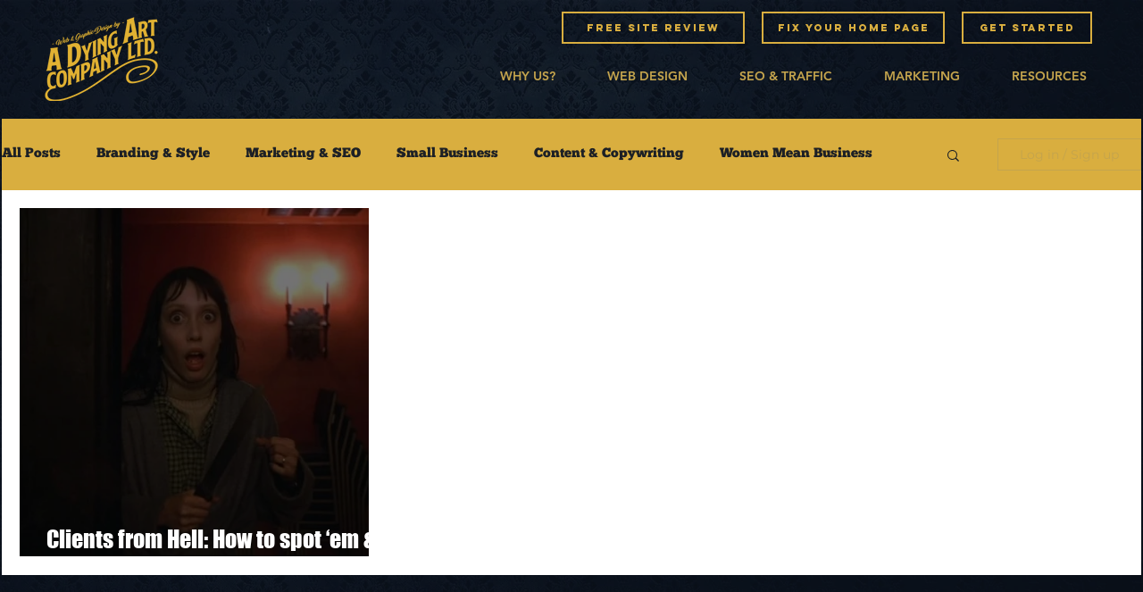

--- FILE ---
content_type: text/css; charset=utf-8
request_url: https://www.adyingartco.com/_serverless/pro-gallery-css-v4-server/layoutCss?ver=2&id=pro-blog&items=0_800_450&container=233_1236_474_720&options=gallerySizeType:px%7CgallerySizePx:454%7CimageMargin:32%7CisRTL:false%7CgalleryLayout:2%7CtitlePlacement:SHOW_ON_HOVER%7CcubeRatio:1%7CcubeType:fill
body_size: -247
content:
#pro-gallery-pro-blog [data-hook="item-container"][data-idx="0"].gallery-item-container{opacity: 1 !important;display: block !important;transition: opacity .2s ease !important;top: 0px !important;left: 0px !important;right: auto !important;height: 390px !important;width: 391px !important;} #pro-gallery-pro-blog [data-hook="item-container"][data-idx="0"] .gallery-item-common-info-outer{height: 100% !important;} #pro-gallery-pro-blog [data-hook="item-container"][data-idx="0"] .gallery-item-common-info{height: 100% !important;width: 100% !important;} #pro-gallery-pro-blog [data-hook="item-container"][data-idx="0"] .gallery-item-wrapper{width: 391px !important;height: 390px !important;margin: 0 !important;} #pro-gallery-pro-blog [data-hook="item-container"][data-idx="0"] .gallery-item-content{width: 391px !important;height: 390px !important;margin: 0px 0px !important;opacity: 1 !important;} #pro-gallery-pro-blog [data-hook="item-container"][data-idx="0"] .gallery-item-hover{width: 391px !important;height: 390px !important;opacity: 1 !important;} #pro-gallery-pro-blog [data-hook="item-container"][data-idx="0"] .item-hover-flex-container{width: 391px !important;height: 390px !important;margin: 0px 0px !important;opacity: 1 !important;} #pro-gallery-pro-blog [data-hook="item-container"][data-idx="0"] .gallery-item-wrapper img{width: 100% !important;height: 100% !important;opacity: 1 !important;} #pro-gallery-pro-blog .pro-gallery-prerender{height:390px !important;}#pro-gallery-pro-blog {height:390px !important; width:1236px !important;}#pro-gallery-pro-blog .pro-gallery-margin-container {height:390px !important;}#pro-gallery-pro-blog .pro-gallery {height:390px !important; width:1236px !important;}#pro-gallery-pro-blog .pro-gallery-parent-container {height:390px !important; width:1268px !important;}